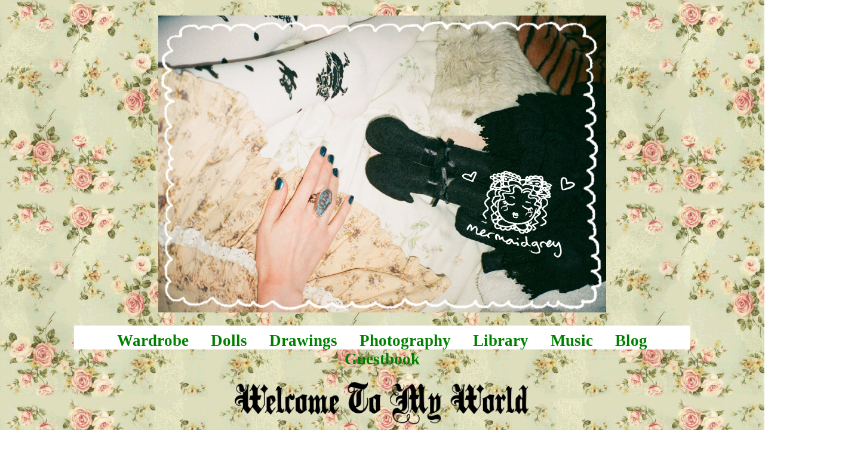

--- FILE ---
content_type: text/html
request_url: https://mermaidgrey.neocities.org/
body_size: 2150
content:
<!DOCTYPE html>
<html>
  <head>
    <title>Mermaidgrey</title>
    <link href="/homepage.css" rel="stylesheet" type="text/css">
  </head>
  
<link rel="shortcut icon" href="https://mermaidgrey.neocities.org/images/Icon%20doodles/favicon.png"/>  
  
  <body>
  
     <div class="content_box">  
     
<br>     
      
      <img id=item6 src="https://mermaidgrey.neocities.org/images/misc%20pics/mghomepage-doodle2.jpg" alt="outfit detail photo with doodle">

    </div>
    
<br>
      
      <p id="menu">
        <a href="https://mermaidgrey.neocities.org/wardobemain">Wardrobe</a>
        <a href="https://mermaidgrey.neocities.org/Dolls/dolls.html">Dolls</a>
        <a href="https://mermaidgrey.neocities.org/Doodles/doodles.html">Drawings</a>
        <a href="https://greysunshine.neocities.org">Photography</a>
        <a href="https://mermaidgrey.neocities.org/Media%20Library/media_library">Library</a>
        <a href="https://mermaidgrey.neocities.org/Music/music">Music</a>
        <a href="https://mermaidgrey.neocities.org/blog.html">Blog</a> 
        <a href="http://users2.smartgb.com/g/g.php?a=s&i=g26-38311-af">Guestbook</a>
      </p>
      
<br>
<br>

      <div class="content_box"> 
       <p><img id=item5 src="https://mermaidgrey.neocities.org/backgrounds%20and%20text/welcome%20title%202.png" alt="welcome to my world"></p>
      </div>
      
<br>
<br>

       <div class="content_box"> 
       <div class="reading_box">
                <table id="wardrobe">
                      <tr>
                        <td>
                          <img id=item7 src="https://m.media-amazon.com/images/I/51-hlFpBGpL._AC_UF894,1000_QL80_.jpg" alt="book">
                        </td>
                        <td>
                          <p id=item3>Currently Reading:</p>
                          <h3><p id=item3>Ring - Koji Suzuki</p></h3>
                      </tr>
                  </table>
      </div> 
      <div class="reading_box">
                <table id="wardrobe">
                      <tr>
                        <td>
                          <img id=item7 src="https://mermaidgrey.neocities.org/images/media_library/books/tide.jpg" alt="book">
                        </td>
                        <td>
                          <p id=item3>Currently Reading:</p>
                          <h3><p id=item3>A Dark and Drowning Tide - Allison Saft</p></h3>
                      </tr>
                  </table>
      </div>
      </div>
      
<br>
<br>
<br>

      <div class="content_box"> 
          <div style="height:150px;width:1400px;border:1px solid #ccc;font:16px/26px Georgia, Garamond, Serif;overflow:auto;">
          <h4> Recent Update: <a href="https://mermaidgrey.neocities.org/Dolls/plushfriends">WIP: Plush Friends!</a> 15/01/2026</h4>
          <h4> Recent Update: <a href="https://mermaidgrey.neocities.org/most_worn_2025">Blogpost: Most Worn 2025!</a> 06/01/2026</h4>
          <h4> Recent Update: <a href="https://mermaidgrey.neocities.org/Doodles/fruitsaladzine">Fruit Salad Zine!</a> 28/11/25</h4>
          <h4> Recent Update: <a href="https://mermaidgrey.neocities.org/">Homepage: Currently Reading Box Added!</a> 27/11/25</h4>
          <h4> Recent Update: <a href="https://mermaidgrey.neocities.org/Dolls/ponies">My Little Pony: New Photos Added!</a> 24/11/25</h4>
          <h4> Recent Update: <a href="https://mermaidgrey.neocities.org/Dolls/doll_meets">New Doll Meet Group Photo!</a> 20/11/25</h4>
          <h4> Recent Update: <a href="https://mermaidgrey.neocities.org/10yearsofegl">Blogpost: 10 Years Wearing EGL - *Update* Bonus 2011 Photos!</a> 20/11/25</h4>
          <h4> Recent Update: <a href="https://mermaidgrey.neocities.org/10yearsofegl">Blogpost: 10 Years Wearing EGL!</a> 17/11/25</h4>
          <h4> Recent Update: <a href="https://mermaidgrey.neocities.org/Media%20Library/magazines#childrens">New Magazines Added!</a> 16/11/25</h4>
          <h4> Recent Update: <a href="https://mermaidgrey.neocities.org/Media%20Library/casettes#audiobooks">New Cassettes Added!</a> 06/11/25</h4>
          <h4> Recent Update: <a href="https://mermaidgrey.neocities.org/Music/vocaloid">New Vocaloid Cover Added!</a> 04/11/25</h4>
          <h4> Recent Update: <a href="https://mermaidgrey.neocities.org/Media%20Library/magazines">Media Library: Magazines Added!</a> 27/10/25</h4>
          <h4> Recent Update: <a href="https://mermaidgrey.neocities.org/Media%20Library/magazines#zines">Media Library: Zines Added!</a> 26/10/25</h4>
          <h4> Recent Update: <a href="https://mermaidgrey.neocities.org/Dolls/doll_photography">Doll Photos and Videos!</a> 12/10/25</h4>
          <h4> Recent Update: <a href="https://mermaidgrey.neocities.org/Dolls/BJD%20Pages/peppermint">Meet Peppermint- New Photos Added!</a> 12/10/25</h4>
          <h4> Recent Update: <a href="https://mermaidgrey.neocities.org/Dolls/BJD%20Pages/memaid">Meet Azure- New Photos Added!</a> 12/10/25</h4>
          <h4> Recent Update: <a href="https://mermaidgrey.neocities.org/Other%20Wardrobe/otherouterwear">Everyday Outerwear Update!</a> 12/10/25</h4>
          <h4> Recent Update: <a href="https://mermaidgrey.neocities.org/Other%20Wardrobe/otherbags">Everyday Bags Page Added!</a> 12/10/25</h4>
          <h4> Recent Update: <a href="https://mermaidgrey.neocities.org/Wardrobe%20Pages/bags">Bags Update!</a> 12/10/25</h4>
          <h4> Recent Update: <a href="https://mermaidgrey.neocities.org/Dolls/BJD%20Pages/peppermint">Doll Page: Peppermint New Photos!</a> 29/09/25</h4>
          <h4> Recent Update: <a href="https://mermaidgrey.neocities.org/Dolls/BJD%20Pages/littlefee">Doll Page: Clementine New Photos!</a> 29/09/25</h4>
          <h4> Recent Update: <a href="https://mermaidgrey.neocities.org/Item%20Pages/OP%20Pages/lovely_alphabet_pink">Item Update: Pink Lovely Alphabet!</a> 07/09/25</h4>
          <h4> Recent Update: <a href="https://mermaidgrey.neocities.org/Item%20Pages/OP%20Pages/lovely_alphabet_blue">Item Update: Sax Lovely Alphabet!</a> 07/09/25</h4>
          <h4> Recent Update: <a href="https://mermaidgrey.neocities.org/Item%20Pages/JSK%20Pages/squirrel_party">New Item: Squirrel Party Salopette!</a> 07/09/25</h4>
          <h4> Recent Update: <a href="https://greysunshine.neocities.org/instant">Photography Site: Instax &amp; iZone Photos!</a> 02/09/25</h4>
          <h4> Recent Update: <a href="https://greysunshine.neocities.org/cameras">Photography Site: Camera Collection!</a> 30/08/25</h4>
          <h4> Recent Update: <a href="https://mermaidgrey.neocities.org/Music/vocaloid">Music: Vocaloid!</a> 19/08/25</h4>
          <h4> Recent Update: <a href="https://mermaidgrey.neocities.org/Music/originalsongs">Music: Original Songs!</a> 19/08/25</h4>
          <h4> Recent Update: <a href="https://mermaidgrey.neocities.org/Dolls/ponies">New Section: My Little Pony!</a> 19/08/25</h4>
          <h4> Recent Update: <a href="https://mermaidgrey.neocities.org/Music/mermaidmusic">Music Page: Vocal Covers!</a> 18/08/25</h4>
          <h4> Recent Update: <a href="https://mermaidgrey.neocities.org/pony-skirt-id">My Little Pony Blogpost!</a> 12/08/25</h4>
          <h4> Recent Update: <a href="https://mermaidgrey.neocities.org/Dolls/dolls">New Doll Group Page!</a>07/08/25</h4>
          <h4> Recent Update: <a href="https://mermaidgrey.neocities.org/Pokemon/pokefavesmain">Media Library: Pok&eacute;mon Cards!</a> 10/07/25</h4>
          <h4> Recent Update: <a href="https://mermaidgrey.neocities.org/Doodles/doodles">New Drawings Added!</a>16/06/25</h4>
          <h4> Recent Update: <a href="https://mermaidgrey.neocities.org/Other%20Wardrobe/otherdresses">Wardobe: Everday Wardrobe Started!</a> 10/06/25</h4>
          <h4> Recent Update: <a href="https://mermaidgrey.neocities.org/Item%20Pages/OP%20Pages/musicnote">New Item: Meta Music Note OP!</a> 10/06/25</h4>
          <h4> Recent Update: <a href="https://mermaidgrey.neocities.org/Dolls/dye_blog">Blog Post: Dyeing a Doll Head!</a> 08/05/25</h4>
          <h4> Recent Update: <a href="https://mermaidgrey.neocities.org/Media%20Library/dvds">Media Library: DVDs!</a> 15/01/25</h4>
          <h4> Recent Update: <a href="https://mermaidgrey.neocities.org/Media%20Library/media_library">Media Library: Home Page!</a> 12/01/25</h4>
          <h4> Recent Update: <a href="https://mermaidgrey.neocities.org/Media%20Library/vhs">Media Library: VHS!</a> 11/01/25</h4>
          <h4> Recent Update: <a href="https://mermaidgrey.neocities.org/Coord%20Diaries/2024_coord_diary">2024 Coord Diary!</a> 01/01/25</h4>
          <h4> Recent Update: <a href="https://mermaidgrey.neocities.org/most_worn_2024">Most Worn 2024!</a> 28/12/24</h4>
          <h4> Recent Update: <a href="https://mermaidgrey.neocities.org/Dolls/BJD%20Pages/Abeni">Meet Abeni: Photos Added!</a> 24/09/24</h4>
          <h4> Recent Update: <a href="https://mermaidgrey.neocities.org/Dolls/BJD%20Pages/tinyfairy">Meet Timothy: Photos Added!</a> 17/09/24</h4>
          <h4> Recent Update: <a href="https://mermaidgrey.neocities.org/Dolls/BJD%20Pages/littlefee">Meet Clementine: Photos Added!</a> 17/09/24</h4>
          <h4> Recent Update: <a href="https://mermaidgrey.neocities.org/Dolls/doll_meets">Doll Meet Group Photos!</a> 27/08/24</h4>
          </div>
      </div>

<br>
<br>
<br>

          <div class="content_box">
           <img id=item6 src="https://mermaidgrey.neocities.org/images/misc%20pics/welcome%20doiley%202025.png" alt="welcome doiley about info">
           </div>
           

      <div class="sock_box">
        <div id='cutie-club'>
        <script type="text/javascript" src="https://ita.toys/cutie-club/onionring-variables.js"></script>
        <script type="text/javascript" src="https://ita.toys/cutie-club/onionring-widget.js"></script>
        </div>
      </div>
        
      <div class="sock_box">
        <div id='CultofUsakumya'>
        <script type="text/javascript" src="https://mal.ophanimkei.com/lolitaonionring.js"></script>
        <script type="text/javascript" src="https://mal.ophanimkei.com/lolitawidget1.js"></script>
        </div>
    </div>
    

    <div class="sock_box">
        <div id='cutie-club'>
        <a href= "https://troubleinthemessagecentre.neocities.org">
        <img id=item2 src="https://troubleinthemessagecentre.neocities.org/trouble_button.gif" alt="troubleinthemessagecentre"> </a>
        </div>
    </div>
    
    <div class="sock_box">
        <div id='cutie-club'>
        <a href= "https://mermaidgrey.neocities.org/links">
       <img id=item2 src="https://mermaidgrey.neocities.org/backgrounds%20and%20text/linkstext.png" alt="links"> </a>
       </div>
    </div>
    
    
<br>
<br>
<br>
<br>
<br>
<br>
                


<br>
<br>
<br>
<br>
<br>
<br>
<br>
<br>
      <p id="sig">From 2018 to Forever</p>
      <p id="sig">Thank you Troubleinthemessagecentre for teaching me coding and helping me with this site < 3 </p>
  </body>
</html>

--- FILE ---
content_type: text/css
request_url: https://mermaidgrey.neocities.org/homepage.css
body_size: 608
content:
/* Start https://www.cursors-4u.com */ * {cursor: url(https://cur.cursors-4u.net/nature/nat-7/nat613.cur), auto !important;} /* End https://www.cursors-4u.com */

body {
  background-color: white; 
  color: black;
  font-family: "Times New Roman" , Times, Serif;
  background-image:url(https://mermaidgrey.neocities.org/images/misc%20pics/69.gif)}
  
#menu {
  height: 20px;
  text-align: center;
  color: green;
  font-size: 20pt;
  margin: auto;
  width: 80%;
  padding:10px;background-color:white;color:#ff0080;
  font-weight: bold;
  word-spacing: 30px;}

h1 {
  text-align: center;
  font-size: 30pt;}

h2 {
  text-align: center;
  font-size: 20pt;}
  
  h3 {
  text-align: center;
  font-size: 15pt;}
  
  h4 {
    display: table; /* keep the background color wrapped tight */
    margin: 0px auto 0px auto; /* keep the table centered */
    padding:5px;font-size:20px;background-color:white;color:black; 10px
}

   h5 {
    display: table; /* keep the background color wrapped tight */
    margin: 0px auto 0px auto; /* keep the table centered */
    padding:5px;font-size:25px;background-color:white;color:#ff0080; 10px
}
  

a:link {
  color: green;
  text-decoration: none;}
    
a:visited {
  color: green;}
  
a:hover { 
  text-decoration: underline;
  color: blue;} 

#item {
  text-align: center;
  margin: auto;
  width: 50%;
  padding: 10px;}
  
#wardrobe {
  margin-left: auto;
  margin-right: auto;
  width: 100%;
  text-align: center;}
  
#sig {
  color: black;
  font-style: italic;
  text-align: center;}
  
#item {
  width: 350px;}
  
  #item2 {
  text-align: center;  
  padding: 10px;text-align: center;
  margin: auto;
  width: 20%}
  
  #item2 {
  width: 250px;}
  

#wardrobe2 {
 margin-left: auto;
  margin-right: auto;
  width: 100%;
  text-align: center;}
  
  #item3 {
  width: 550px;
  text-align: left;
  margin-left: auto;
  margin-right: auto;
  width: 90%}
  
  #item4 {
  width: 400px;}
  
   #item {
  width: 300px;}
  
  #item5 {
  width: 550px}
  
  #item6 {
  width: 750px}
  
   #item7 {
  width: 150px;}
  
.dress_box {
  text-align: center;
  margin: auto;
  width: 30%;
  padding: 10px;
  height: 30px;
  display: inline-block;}
  
  .content_box {
text-align: center;
  margin: auto;
  width: 100%;
  display: center;}
  
    .sock_box {
  text-align: center;
  margin: auto;
  width: 20%;
  padding: 10px;
  height: 20px;
  display: inline-block;}
  
  .reading_box{
    width:25%;
    height:30%;
    background:white;
    display: inline-block;}
  
  
  
  
  
  
  
  
  
  
  
  

--- FILE ---
content_type: application/javascript
request_url: https://ita.toys/cutie-club/onionring-variables.js
body_size: 758
content:
// onionring.js is made up of four files - onionring-widget.js, onionring-index.js, onionring-variables.js (this one!), and onionring.css
// it's licensed under the cooperative non-violent license (CNPL) v4+ (https://thufie.lain.haus/NPL.html)
// it was originally made by joey + mord of allium (è’œ) house, last updated 2020-11-24

// === ONIONRING-VARIABLES ===
//this file contains the stuff you edit to set up your specific webring

//the full URLs of all the sites in the ring
var sites = [
'https://whimsical-nostalgia.neocities.org/',
'https://maddycha.com/',
'https://sunkissed.beauty/',
'https://mintiness.org/',
'https://charmiesworld.neocities.org/',
'https://midosuji.neocities.org/',
'https://mutterbutter.neocities.org/',
'https://cashmerecrypt.art/',
'https://mythltoc.neocities.org/',
'https://crow-queen.com/',
'https://inkcaps.neocities.org/',
'https://zombieish.neocities.org/',
'https://sweetcharm.net/',
'https://nouveau-doll.neocities.org/',
'https://ophanimkei.com/',
'https://puppyface.neocities.org/',
'https://dolly.baby/',
'https://troubleinthemessagecentre.neocities.org/',
'https://mermaidgrey.neocities.org/',
'https://allyratworld.com/',
'https://d-o-r-e-m-i.neocities.org/',
'https://candywrapper.neocities.org/',
'https://controlcoreangel.neocities.org/',
'https://y2kstardust.neocities.org/',
'https://sleepy-sage.neocities.org/',
'https://cadnomori.neocities.org/',
'https://ita.toys/'
];

//the name of the ring
var ringName = 'Cutie Club';

/* the unique ID of the widget. two things to note:
 1) make sure there are no spaces in it - use dashes or underscores if you must
 2) remember to change 'webringid' in the widget code you give out and all instances of '#webringid' in the css file to match this value!*/
var ringID = 'cutie-club';

//should the widget include a link to an index page?
var useIndex = false;
//the full URL of the index page. if you're not using one, you don't have to specify anything here
var indexPage = 'index.html';

//should the widget include a random button?
var useRandom = false;


--- FILE ---
content_type: application/javascript
request_url: https://mal.ophanimkei.com/lolitawidget1.js
body_size: 1148
content:
// onionring.js is made up of four files - onionring-widget.js (this one!), onionring-index.js, onionring-variables.js and onionring.css
// it's licensed under the cooperative non-violent license (CNPL) v4+ (https://thufie.lain.haus/NPL.html)
// it was originally made by joey + mord of allium (Ã¨â€™Å“) house, last updated 2020-11-24

// === ONIONRING-WIDGET ===
//this file contains the code which builds the widget shown on each page in the ring. ctrl+f 'EDIT THIS' if you're looking to change the actual html of the widget

var tag = document.getElementById(ringID); //find the widget on the page

thisSite = window.location.href; //get the url of the site we're currently on
thisIndex = null;

// go through the site list to see if this site is on it and find its position
for (i = 0; i < sites.length; i++) {
  if (thisSite.startsWith(sites[i])) { //we use startswith so this will match any subdirectory, users can put the widget on multiple pages
    thisIndex = i;
    break; //when we've found the site, we don't need to search any more, so stop the loop
  }
}

function randomSite() {
  var validLinks = Array.from(document.querySelectorAll('a[data-valid-site="true"]'));
  otherSites = sites.slice(); //create a copy of the sites list
  otherSites.splice(thisIndex, 1); //remove the current site so we don't just land on it again
  randomIndex = Math.floor(Math.random() * otherSites.length);
  location.href = otherSites[randomIndex];
}

//if we didn't find the site in the list, the widget displays a warning instead
if (thisIndex == null) {
  tag.insertAdjacentHTML('afterbegin', `
 <table>
  <tr>
    <td class='webring-info'>
      <a href="https://ophanimkei.com/you/usakumya"><img src="https://mal.ophanimkei.com/widget/usakumya1.png"></a>
    </td>
  </tr>
  </table>
  `);
}
else {
  //find the 'next' and 'previous' sites in the ring. this code looks complex
  //because it's using a shorthand version of an if-else statement to make sure
  //the first and last sites in the ring join together correctly
  previousIndex = (thisIndex-1 < 0) ? sites.length-1 : thisIndex-1;
  nextIndex = (thisIndex+1 >= sites.length) ? 0 : thisIndex+1;

  indexText = ""
  //if you've chosen to include an index, this builds the link to that
  if (useIndex) {
    indexText = `<a href='${indexPage}'>index</a> | `;
  }

  randomText = ""
  //if you've chosen to include a random button, this builds the link that does that
  if (useRandom) {
    randomText = `<a href='javascript:void(0)' onclick='randomSite()'>random</a> | `;
  }

  //this is the code that displays the widget - EDIT THIS if you want to change the structure
  tag.insertAdjacentHTML('afterbegin', `
  <table>
  <tr>
    <td class='webring-prev'>
      <a href='${sites[previousIndex]}'><img src="https://mal.ophanimkei.com/widget/usakumya1-1.png"></a>
    </td>
    <td class='webring-info'>
      <a href="https://ophanimkei.com/you/usakumya"><img src="https://mal.ophanimkei.com/widget/usakumya1.png"></a>
    </td>
    <td class='webring-next'>
      <a href='${sites[nextIndex]}'><img src="https://mal.ophanimkei.com/widget/usakumya1-3.png"></a>
    </td>
  </tr>
  <tr>
    <td colspan="3" style="text-align: center;">
      <div class='webring-random'>
        <a href='javascript:void(0)' onclick='randomSite()' target='_top'><img src="https://mal.ophanimkei.com/widget/usakumya1-2.png"></a>
      </div>
    </td>
  </tr>
  </table>
  `);

}

--- FILE ---
content_type: application/javascript
request_url: https://mal.ophanimkei.com/lolitaonionring.js
body_size: 868
content:
// onionring.js is made up of four files - onionring-widget.js, onionring-index.js, onionring-variables.js (this one!), and onionring.css
// it's licensed under the cooperative non-violent license (CNPL) v4+ (https://thufie.lain.haus/NPL.html)
// it was originally made by joey + mord of allium (Ã¨â€™Å“) house, last updated 2020-11-24

// === ONIONRING-VARIABLES ===
//this file contains the stuff you edit to set up your specific webring

//the full URLs of all the sites in the ring
var sites = [
    'https://ophanimkei.com', 'https://fizzsea.net/', 'https://inkcaps.neocities.org/', 'https://allyratworld.com/', 'https://mermaidgrey.neocities.org/', 'https://crow-queen.com/', 'https://datura.neocities.org', 'https://cadnomori.neocities.org/', 'https://sweetcharm.net/', 'https://virtual-milk-2000.neocities.org/', 'https://117.zone/', 'https://mutterbutter.neocities.org/', 'https://zombieish.neocities.org/', 'https://mythltoc.neocities.org/', 'https://rufflebumrambles.neocities.org/', 'https://star-thorns.neocities.org/', 'https://cashmerecrypt.art/', 'https://troubleinthemessagecentre.neocities.org', 'https://sweetheartmemory.neocities.org/', 'https://missdreamymimi.neocities.org/', 'https://rosiearul.neocities.org/', 'https://waltzqueen.neocities.org/', 'https://magnolias.neocities.org/', 'https://chrysallis.neocities.org/', 'https://velvetlori.cc/', 'https://minnofthesea.neocities.org/', 'https://mintiness.org', 'https://texaskissrhinestone.github.io/', 'https://soapbubbleseal.net/', 'https://angelovin.neocities.org/', 'https://scenemime.neocities.org/', 'https://vampireapologist.neocities.org/', 'https://mourniingstar.neocities.org', 'https://whimsical-nostalgia.neocities.org/', 'https://skip-turn-step.neocities.org', 'https://moondancer.nekoweb.org/', 'https://denpadots.neocities.org/', 'https://oudkee.neocities.org/'];
    
//the name of the ring
var ringName = 'Cult of Usakumya';

/* the unique ID of the widget. two things to note:
 1) make sure there are no spaces in it - use dashes or underscores if you must
 2) remember to change 'webringid' in the widget code you give out and all instances of '#webringid' in the css file to match this value!*/
var ringID = 'CultofUsakumya';

//should the widget include a link to an index page?
var useIndex = false;
//the full URL of the index page. if you're not using one, you don't have to specify anything here
var indexPage = 'https://mal.ophanimkei.com/lolita.php';

//should the widget include a random button?
var useRandom = false;